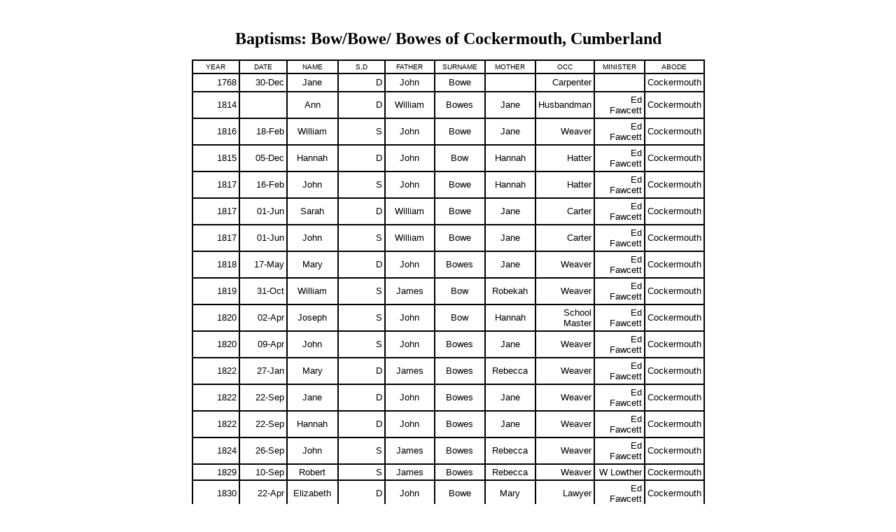

--- FILE ---
content_type: text/html
request_url: http://patriciaclews.com/Bow.htm
body_size: 2948
content:
<SCRIPT language=JavaScript>

var message = "You are not allowed to access this page"; 

function rtclickcheck(keyp){ if (navigator.appName == "Netscape" &&

keyp.which == 3){ alert(message); return false; } 

if (navigator.appVersion.indexOf("MSIE") != -1 && event.button == 2) {

alert(message); return false; } } 

document.onmousedown = rtclickcheck;

</SCRIPT>



<style type="text/css" media="print">

BODY {display:none;visibility:hidden;}

</style>





<html>



<head>

<meta http-equiv="Content-Language" content="en-gb">

<meta http-equiv="Content-Type" content="text/html; charset=windows-1252">

<title>Bow/Bowes</title>

<script language="JavaScript">

<!--

function FP_preloadImgs() {//v1.0

 var d=document,a=arguments; if(!d.FP_imgs) d.FP_imgs=new Array();

 for(var i=0; i<a.length; i++) { d.FP_imgs[i]=new Image; d.FP_imgs[i].src=a[i]; }

}



function FP_swapImg() {//v1.0

 var doc=document,args=arguments,elm,n; doc.$imgSwaps=new Array(); for(n=2; n<args.length;

 n+=2) { elm=FP_getObjectByID(args[n]); if(elm) { doc.$imgSwaps[doc.$imgSwaps.length]=elm;

 elm.$src=elm.src; elm.src=args[n+1]; } }

}



function FP_getObjectByID(id,o) {//v1.0

 var c,el,els,f,m,n; if(!o)o=document; if(o.getElementById) el=o.getElementById(id);

 else if(o.layers) c=o.layers; else if(o.all) el=o.all[id]; if(el) return el;

 if(o.id==id || o.name==id) return o; if(o.childNodes) c=o.childNodes; if(c)

 for(n=0; n<c.length; n++) { el=FP_getObjectByID(id,c[n]); if(el) return el; }

 f=o.forms; if(f) for(n=0; n<f.length; n++) { els=f[n].elements;

 for(m=0; m<els.length; m++){ el=FP_getObjectByID(id,els[n]); if(el) return el; } }

 return null;

}

// -->

</script>

</head>



<body onLoad="FP_preloadImgs(/*url*/'buttonA13.jpg', /*url*/'buttonAA.jpg')">



<p>&nbsp;</p>

<p align="center"><font size="5"><b>Baptisms: Bow/Bowe/ Bowes of Cockermouth, 

Cumberland</b></font></p>

<div align="center">

<table CELLSPACING="0" BORDER="1" CELLPADDING="3" WIDTH="733" bordercolor="#000000">

	<tr>

		<td WIDTH="10%"><font FACE="Arial" SIZE="1">

		<p ALIGN="CENTER">YEAR</font></td>

		<td WIDTH="10%"><font FACE="Arial" SIZE="1">

		<p ALIGN="CENTER">DATE</font></td>

		<td WIDTH="10%"><font FACE="Arial" SIZE="1">

		<p ALIGN="CENTER">NAME</font></td>

		<td WIDTH="10%"><font FACE="Arial" SIZE="1">

		<p ALIGN="CENTER">S,D</font></td>

		<td WIDTH="10%"><font FACE="Arial" SIZE="1">

		<p ALIGN="CENTER">FATHER</font></td>

		<td WIDTH="10%"><font FACE="Arial" SIZE="1">

		<p ALIGN="CENTER">SURNAME</font></td>

		<td WIDTH="10%"><font FACE="Arial" SIZE="1">

		<p ALIGN="CENTER">MOTHER</font></td>

		<td WIDTH="10%"><font FACE="Arial" SIZE="1">

		<p ALIGN="CENTER">OCC</font></td>

		<td WIDTH="10%"><font FACE="Arial" SIZE="1">

		<p ALIGN="CENTER">MINISTER</font></td>

		<td WIDTH="10%"><font FACE="Arial" SIZE="1">

		<p ALIGN="CENTER">ABODE</font></td>

	</tr>

	<tr>

		<td WIDTH="10%"><font FACE="Arial" SIZE="2">

		<p ALIGN="RIGHT">1768</font></td>

		<td WIDTH="10%"><font FACE="Arial" SIZE="2">

		<p ALIGN="RIGHT">30-Dec</font></td>

		<td WIDTH="10%"><font FACE="Arial" SIZE="2">

		<p ALIGN="CENTER">Jane</font></td>

		<td WIDTH="10%"><font FACE="Arial" SIZE="2">

		<p ALIGN="RIGHT">D</font></td>

		<td WIDTH="10%"><font FACE="Arial" SIZE="2">

		<p ALIGN="CENTER">John</font></td>

		<td WIDTH="10%"><font FACE="Arial" SIZE="2">

		<p ALIGN="CENTER">Bowe</font></td>

		<td WIDTH="10%">&nbsp;</td>

		<td WIDTH="10%"><font FACE="Arial" SIZE="2">

		<p ALIGN="RIGHT">Carpenter</font></td>

		<td WIDTH="10%">&nbsp;</td>

		<td WIDTH="10%"><font FACE="Arial" SIZE="2">

		<p ALIGN="RIGHT">Cockermouth</font></td>

	</tr>

	<tr>

		<td WIDTH="10%"><font FACE="Arial" SIZE="2">

		<p ALIGN="RIGHT">1814</font></td>

		<td WIDTH="10%">&nbsp;</td>

		<td WIDTH="10%"><font FACE="Arial" SIZE="2">

		<p ALIGN="CENTER">Ann</font></td>

		<td WIDTH="10%"><font FACE="Arial" SIZE="2">

		<p ALIGN="RIGHT">D</font></td>

		<td WIDTH="10%"><font FACE="Arial" SIZE="2">

		<p ALIGN="CENTER">William</font></td>

		<td WIDTH="10%"><font FACE="Arial" SIZE="2">

		<p ALIGN="CENTER">Bowes</font></td>

		<td WIDTH="10%"><font FACE="Arial" SIZE="2">

		<p ALIGN="CENTER">Jane</font></td>

		<td WIDTH="10%"><font FACE="Arial" SIZE="2">

		<p ALIGN="RIGHT">Husbandman</font></td>

		<td WIDTH="10%"><font FACE="Arial" SIZE="2">

		<p ALIGN="RIGHT">Ed Fawcett</font></td>

		<td WIDTH="10%"><font FACE="Arial" SIZE="2">

		<p ALIGN="RIGHT">Cockermouth</font></td>

	</tr>

	<tr>

		<td WIDTH="10%"><font FACE="Arial" SIZE="2">

		<p ALIGN="RIGHT">1816</font></td>

		<td WIDTH="10%"><font FACE="Arial" SIZE="2">

		<p ALIGN="RIGHT">18-Feb</font></td>

		<td WIDTH="10%"><font FACE="Arial" SIZE="2">

		<p ALIGN="CENTER">William</font></td>

		<td WIDTH="10%"><font FACE="Arial" SIZE="2">

		<p ALIGN="RIGHT">S</font></td>

		<td WIDTH="10%"><font FACE="Arial" SIZE="2">

		<p ALIGN="CENTER">John</font></td>

		<td WIDTH="10%"><font FACE="Arial" SIZE="2">

		<p ALIGN="CENTER">Bowe</font></td>

		<td WIDTH="10%"><font FACE="Arial" SIZE="2">

		<p ALIGN="CENTER">Jane</font></td>

		<td WIDTH="10%"><font FACE="Arial" SIZE="2">

		<p ALIGN="RIGHT">Weaver</font></td>

		<td WIDTH="10%"><font FACE="Arial" SIZE="2">

		<p ALIGN="RIGHT">Ed Fawcett</font></td>

		<td WIDTH="10%"><font FACE="Arial" SIZE="2">

		<p ALIGN="RIGHT">Cockermouth</font></td>

	</tr>

	<tr>

		<td WIDTH="10%"><font FACE="Arial" SIZE="2">

		<p ALIGN="RIGHT">1815</font></td>

		<td WIDTH="10%"><font FACE="Arial" SIZE="2">

		<p ALIGN="RIGHT">05-Dec</font></td>

		<td WIDTH="10%"><font FACE="Arial" SIZE="2">

		<p ALIGN="CENTER">Hannah</font></td>

		<td WIDTH="10%"><font FACE="Arial" SIZE="2">

		<p ALIGN="RIGHT">D</font></td>

		<td WIDTH="10%"><font FACE="Arial" SIZE="2">

		<p ALIGN="CENTER">John</font></td>

		<td WIDTH="10%"><font FACE="Arial" SIZE="2">

		<p ALIGN="CENTER">Bow</font></td>

		<td WIDTH="10%"><font FACE="Arial" SIZE="2">

		<p ALIGN="CENTER">Hannah</font></td>

		<td WIDTH="10%"><font FACE="Arial" SIZE="2">

		<p ALIGN="RIGHT">Hatter</font></td>

		<td WIDTH="10%"><font FACE="Arial" SIZE="2">

		<p ALIGN="RIGHT">Ed Fawcett</font></td>

		<td WIDTH="10%"><font FACE="Arial" SIZE="2">

		<p ALIGN="RIGHT">Cockermouth</font></td>

	</tr>

	<tr>

		<td WIDTH="10%"><font FACE="Arial" SIZE="2">

		<p ALIGN="RIGHT">1817</font></td>

		<td WIDTH="10%"><font FACE="Arial" SIZE="2">

		<p ALIGN="RIGHT">16-Feb</font></td>

		<td WIDTH="10%"><font FACE="Arial" SIZE="2">

		<p ALIGN="CENTER">John</font></td>

		<td WIDTH="10%"><font FACE="Arial" SIZE="2">

		<p ALIGN="RIGHT">S</font></td>

		<td WIDTH="10%"><font FACE="Arial" SIZE="2">

		<p ALIGN="CENTER">John</font></td>

		<td WIDTH="10%"><font FACE="Arial" SIZE="2">

		<p ALIGN="CENTER">Bowe</font></td>

		<td WIDTH="10%"><font FACE="Arial" SIZE="2">

		<p ALIGN="CENTER">Hannah</font></td>

		<td WIDTH="10%"><font FACE="Arial" SIZE="2">

		<p ALIGN="RIGHT">Hatter</font></td>

		<td WIDTH="10%"><font FACE="Arial" SIZE="2">

		<p ALIGN="RIGHT">Ed Fawcett</font></td>

		<td WIDTH="10%"><font FACE="Arial" SIZE="2">

		<p ALIGN="RIGHT">Cockermouth</font></td>

	</tr>

	<tr>

		<td WIDTH="10%"><font FACE="Arial" SIZE="2">

		<p ALIGN="RIGHT">1817</font></td>

		<td WIDTH="10%"><font FACE="Arial" SIZE="2">

		<p ALIGN="RIGHT">01-Jun</font></td>

		<td WIDTH="10%"><font FACE="Arial" SIZE="2">

		<p ALIGN="CENTER">Sarah</font></td>

		<td WIDTH="10%"><font FACE="Arial" SIZE="2">

		<p ALIGN="RIGHT">D</font></td>

		<td WIDTH="10%"><font FACE="Arial" SIZE="2">

		<p ALIGN="CENTER">William</font></td>

		<td WIDTH="10%"><font FACE="Arial" SIZE="2">

		<p ALIGN="CENTER">Bowe</font></td>

		<td WIDTH="10%"><font FACE="Arial" SIZE="2">

		<p ALIGN="CENTER">Jane</font></td>

		<td WIDTH="10%"><font FACE="Arial" SIZE="2">

		<p ALIGN="RIGHT">Carter</font></td>

		<td WIDTH="10%"><font FACE="Arial" SIZE="2">

		<p ALIGN="RIGHT">Ed Fawcett</font></td>

		<td WIDTH="10%"><font FACE="Arial" SIZE="2">

		<p ALIGN="RIGHT">Cockermouth</font></td>

	</tr>

	<tr>

		<td WIDTH="10%"><font FACE="Arial" SIZE="2">

		<p ALIGN="RIGHT">1817</font></td>

		<td WIDTH="10%"><font FACE="Arial" SIZE="2">

		<p ALIGN="RIGHT">01-Jun</font></td>

		<td WIDTH="10%"><font FACE="Arial" SIZE="2">

		<p ALIGN="CENTER">John</font></td>

		<td WIDTH="10%"><font FACE="Arial" SIZE="2">

		<p ALIGN="RIGHT">S</font></td>

		<td WIDTH="10%"><font FACE="Arial" SIZE="2">

		<p ALIGN="CENTER">William</font></td>

		<td WIDTH="10%"><font FACE="Arial" SIZE="2">

		<p ALIGN="CENTER">Bowe</font></td>

		<td WIDTH="10%"><font FACE="Arial" SIZE="2">

		<p ALIGN="CENTER">Jane</font></td>

		<td WIDTH="10%"><font FACE="Arial" SIZE="2">

		<p ALIGN="RIGHT">Carter</font></td>

		<td WIDTH="10%"><font FACE="Arial" SIZE="2">

		<p ALIGN="RIGHT">Ed Fawcett</font></td>

		<td WIDTH="10%"><font FACE="Arial" SIZE="2">

		<p ALIGN="RIGHT">Cockermouth</font></td>

	</tr>

	<tr>

		<td WIDTH="10%"><font FACE="Arial" SIZE="2">

		<p ALIGN="RIGHT">1818</font></td>

		<td WIDTH="10%"><font FACE="Arial" SIZE="2">

		<p ALIGN="RIGHT">17-May</font></td>

		<td WIDTH="10%"><font FACE="Arial" SIZE="2">

		<p ALIGN="CENTER">Mary</font></td>

		<td WIDTH="10%"><font FACE="Arial" SIZE="2">

		<p ALIGN="RIGHT">D</font></td>

		<td WIDTH="10%"><font FACE="Arial" SIZE="2">

		<p ALIGN="CENTER">John</font></td>

		<td WIDTH="10%"><font FACE="Arial" SIZE="2">

		<p ALIGN="CENTER">Bowes</font></td>

		<td WIDTH="10%"><font FACE="Arial" SIZE="2">

		<p ALIGN="CENTER">Jane</font></td>

		<td WIDTH="10%"><font FACE="Arial" SIZE="2">

		<p ALIGN="RIGHT">Weaver</font></td>

		<td WIDTH="10%"><font FACE="Arial" SIZE="2">

		<p ALIGN="RIGHT">Ed Fawcett</font></td>

		<td WIDTH="10%"><font FACE="Arial" SIZE="2">

		<p ALIGN="RIGHT">Cockermouth</font></td>

	</tr>

	<tr>

		<td WIDTH="10%"><font FACE="Arial" SIZE="2">

		<p ALIGN="RIGHT">1819</font></td>

		<td WIDTH="10%"><font FACE="Arial" SIZE="2">

		<p ALIGN="RIGHT">31-Oct</font></td>

		<td WIDTH="10%"><font FACE="Arial" SIZE="2">

		<p ALIGN="CENTER">William</font></td>

		<td WIDTH="10%"><font FACE="Arial" SIZE="2">

		<p ALIGN="RIGHT">S</font></td>

		<td WIDTH="10%"><font FACE="Arial" SIZE="2">

		<p ALIGN="CENTER">James</font></td>

		<td WIDTH="10%"><font FACE="Arial" SIZE="2">

		<p ALIGN="CENTER">Bow</font></td>

		<td WIDTH="10%"><font FACE="Arial" SIZE="2">

		<p ALIGN="CENTER">Robekah</font></td>

		<td WIDTH="10%"><font FACE="Arial" SIZE="2">

		<p ALIGN="RIGHT">Weaver</font></td>

		<td WIDTH="10%"><font FACE="Arial" SIZE="2">

		<p ALIGN="RIGHT">Ed Fawcett</font></td>

		<td WIDTH="10%"><font FACE="Arial" SIZE="2">

		<p ALIGN="RIGHT">Cockermouth</font></td>

	</tr>

	<tr>

		<td WIDTH="10%" HEIGHT="34"><font FACE="Arial" SIZE="2">

		<p ALIGN="RIGHT">1820</font></td>

		<td WIDTH="10%" HEIGHT="34"><font FACE="Arial" SIZE="2">

		<p ALIGN="RIGHT">02-Apr</font></td>

		<td WIDTH="10%" HEIGHT="34"><font FACE="Arial" SIZE="2">

		<p ALIGN="CENTER">Joseph</font></td>

		<td WIDTH="10%" HEIGHT="34"><font FACE="Arial" SIZE="2">

		<p ALIGN="RIGHT">S</font></td>

		<td WIDTH="10%" HEIGHT="34"><font FACE="Arial" SIZE="2">

		<p ALIGN="CENTER">John</font></td>

		<td WIDTH="10%" HEIGHT="34"><font FACE="Arial" SIZE="2">

		<p ALIGN="CENTER">Bow</font></td>

		<td WIDTH="10%" HEIGHT="34"><font FACE="Arial" SIZE="2">

		<p ALIGN="CENTER">Hannah</font></td>

		<td WIDTH="10%" HEIGHT="34"><font FACE="Arial" SIZE="2">

		<p ALIGN="RIGHT">School Master</font></td>

		<td WIDTH="10%" HEIGHT="34"><font FACE="Arial" SIZE="2">

		<p ALIGN="RIGHT">Ed Fawcett</font></td>

		<td WIDTH="10%" HEIGHT="34"><font FACE="Arial" SIZE="2">

		<p ALIGN="RIGHT">Cockermouth</font></td>

	</tr>

	<tr>

		<td WIDTH="10%"><font FACE="Arial" SIZE="2">

		<p ALIGN="RIGHT">1820</font></td>

		<td WIDTH="10%"><font FACE="Arial" SIZE="2">

		<p ALIGN="RIGHT">09-Apr</font></td>

		<td WIDTH="10%"><font FACE="Arial" SIZE="2">

		<p ALIGN="CENTER">John</font></td>

		<td WIDTH="10%"><font FACE="Arial" SIZE="2">

		<p ALIGN="RIGHT">S</font></td>

		<td WIDTH="10%"><font FACE="Arial" SIZE="2">

		<p ALIGN="CENTER">John</font></td>

		<td WIDTH="10%"><font FACE="Arial" SIZE="2">

		<p ALIGN="CENTER">Bowes</font></td>

		<td WIDTH="10%"><font FACE="Arial" SIZE="2">

		<p ALIGN="CENTER">Jane</font></td>

		<td WIDTH="10%"><font FACE="Arial" SIZE="2">

		<p ALIGN="RIGHT">Weaver</font></td>

		<td WIDTH="10%"><font FACE="Arial" SIZE="2">

		<p ALIGN="RIGHT">Ed Fawcett</font></td>

		<td WIDTH="10%"><font FACE="Arial" SIZE="2">

		<p ALIGN="RIGHT">Cockermouth</font></td>

	</tr>

	<tr>

		<td WIDTH="10%"><font FACE="Arial" SIZE="2">

		<p ALIGN="RIGHT">1822</font></td>

		<td WIDTH="10%"><font FACE="Arial" SIZE="2">

		<p ALIGN="RIGHT">27-Jan</font></td>

		<td WIDTH="10%"><font FACE="Arial" SIZE="2">

		<p ALIGN="CENTER">Mary</font></td>

		<td WIDTH="10%"><font FACE="Arial" SIZE="2">

		<p ALIGN="RIGHT">D</font></td>

		<td WIDTH="10%"><font FACE="Arial" SIZE="2">

		<p ALIGN="CENTER">James</font></td>

		<td WIDTH="10%"><font FACE="Arial" SIZE="2">

		<p ALIGN="CENTER">Bowes</font></td>

		<td WIDTH="10%"><font FACE="Arial" SIZE="2">

		<p ALIGN="CENTER">Rebecca</font></td>

		<td WIDTH="10%"><font FACE="Arial" SIZE="2">

		<p ALIGN="RIGHT">Weaver</font></td>

		<td WIDTH="10%"><font FACE="Arial" SIZE="2">

		<p ALIGN="RIGHT">Ed Fawcett</font></td>

		<td WIDTH="10%"><font FACE="Arial" SIZE="2">

		<p ALIGN="RIGHT">Cockermouth</font></td>

	</tr>

	<tr>

		<td WIDTH="10%"><font FACE="Arial" SIZE="2">

		<p ALIGN="RIGHT">1822</font></td>

		<td WIDTH="10%"><font FACE="Arial" SIZE="2">

		<p ALIGN="RIGHT">22-Sep</font></td>

		<td WIDTH="10%"><font FACE="Arial" SIZE="2">

		<p ALIGN="CENTER">Jane</font></td>

		<td WIDTH="10%"><font FACE="Arial" SIZE="2">

		<p ALIGN="RIGHT">D</font></td>

		<td WIDTH="10%"><font FACE="Arial" SIZE="2">

		<p ALIGN="CENTER">John</font></td>

		<td WIDTH="10%"><font FACE="Arial" SIZE="2">

		<p ALIGN="CENTER">Bowes</font></td>

		<td WIDTH="10%"><font FACE="Arial" SIZE="2">

		<p ALIGN="CENTER">Jane</font></td>

		<td WIDTH="10%"><font FACE="Arial" SIZE="2">

		<p ALIGN="RIGHT">Weaver</font></td>

		<td WIDTH="10%"><font FACE="Arial" SIZE="2">

		<p ALIGN="RIGHT">Ed Fawcett</font></td>

		<td WIDTH="10%"><font FACE="Arial" SIZE="2">

		<p ALIGN="RIGHT">Cockermouth</font></td>

	</tr>

	<tr>

		<td WIDTH="10%"><font FACE="Arial" SIZE="2">

		<p ALIGN="RIGHT">1822</font></td>

		<td WIDTH="10%"><font FACE="Arial" SIZE="2">

		<p ALIGN="RIGHT">22-Sep</font></td>

		<td WIDTH="10%"><font FACE="Arial" SIZE="2">

		<p ALIGN="CENTER">Hannah</font></td>

		<td WIDTH="10%"><font FACE="Arial" SIZE="2">

		<p ALIGN="RIGHT">D</font></td>

		<td WIDTH="10%"><font FACE="Arial" SIZE="2">

		<p ALIGN="CENTER">John</font></td>

		<td WIDTH="10%"><font FACE="Arial" SIZE="2">

		<p ALIGN="CENTER">Bowes</font></td>

		<td WIDTH="10%"><font FACE="Arial" SIZE="2">

		<p ALIGN="CENTER">Jane</font></td>

		<td WIDTH="10%"><font FACE="Arial" SIZE="2">

		<p ALIGN="RIGHT">Weaver</font></td>

		<td WIDTH="10%"><font FACE="Arial" SIZE="2">

		<p ALIGN="RIGHT">Ed Fawcett</font></td>

		<td WIDTH="10%"><font FACE="Arial" SIZE="2">

		<p ALIGN="RIGHT">Cockermouth</font></td>

	</tr>

	<tr>

		<td WIDTH="10%"><font FACE="Arial" SIZE="2">

		<p ALIGN="RIGHT">1824</font></td>

		<td WIDTH="10%"><font FACE="Arial" SIZE="2">

		<p ALIGN="RIGHT">26-Sep</font></td>

		<td WIDTH="10%"><font FACE="Arial" SIZE="2">

		<p ALIGN="CENTER">John</font></td>

		<td WIDTH="10%"><font FACE="Arial" SIZE="2">

		<p ALIGN="RIGHT">S</font></td>

		<td WIDTH="10%"><font FACE="Arial" SIZE="2">

		<p ALIGN="CENTER">James</font></td>

		<td WIDTH="10%"><font FACE="Arial" SIZE="2">

		<p ALIGN="CENTER">Bowes</font></td>

		<td WIDTH="10%"><font FACE="Arial" SIZE="2">

		<p ALIGN="CENTER">Rebecca</font></td>

		<td WIDTH="10%"><font FACE="Arial" SIZE="2">

		<p ALIGN="RIGHT">Weaver</font></td>

		<td WIDTH="10%"><font FACE="Arial" SIZE="2">

		<p ALIGN="RIGHT">Ed Fawcett</font></td>

		<td WIDTH="10%"><font FACE="Arial" SIZE="2">

		<p ALIGN="RIGHT">Cockermouth</font></td>

	</tr>

	<tr>

		<td WIDTH="10%"><font FACE="Arial" SIZE="2">

		<p ALIGN="RIGHT">1829</font></td>

		<td WIDTH="10%"><font FACE="Arial" SIZE="2">

		<p ALIGN="RIGHT">10-Sep</font></td>

		<td WIDTH="10%"><font FACE="Arial" SIZE="2">

		<p ALIGN="CENTER">Robert</font></td>

		<td WIDTH="10%"><font FACE="Arial" SIZE="2">

		<p ALIGN="RIGHT">S</font></td>

		<td WIDTH="10%"><font FACE="Arial" SIZE="2">

		<p ALIGN="CENTER">James</font></td>

		<td WIDTH="10%"><font FACE="Arial" SIZE="2">

		<p ALIGN="CENTER">Bowes</font></td>

		<td WIDTH="10%"><font FACE="Arial" SIZE="2">

		<p ALIGN="CENTER">Rebecca</font></td>

		<td WIDTH="10%"><font FACE="Arial" SIZE="2">

		<p ALIGN="RIGHT">Weaver</font></td>

		<td WIDTH="10%"><font FACE="Arial" SIZE="2">

		<p ALIGN="RIGHT">W Lowther</font></td>

		<td WIDTH="10%"><font FACE="Arial" SIZE="2">

		<p ALIGN="RIGHT">Cockermouth</font></td>

	</tr>

	<tr>

		<td WIDTH="10%"><font FACE="Arial" SIZE="2">

		<p ALIGN="RIGHT">1830</font></td>

		<td WIDTH="10%"><font FACE="Arial" SIZE="2">

		<p ALIGN="RIGHT">22-Apr</font></td>

		<td WIDTH="10%"><font FACE="Arial" SIZE="2">

		<p ALIGN="CENTER">Elizabeth</font></td>

		<td WIDTH="10%"><font FACE="Arial" SIZE="2">

		<p ALIGN="RIGHT">D</font></td>

		<td WIDTH="10%"><font FACE="Arial" SIZE="2">

		<p ALIGN="CENTER">John</font></td>

		<td WIDTH="10%"><font FACE="Arial" SIZE="2">

		<p ALIGN="CENTER">Bowe</font></td>

		<td WIDTH="10%"><font FACE="Arial" SIZE="2">

		<p ALIGN="CENTER">Mary</font></td>

		<td WIDTH="10%"><font FACE="Arial" SIZE="2">

		<p ALIGN="RIGHT">Lawyer</font></td>

		<td WIDTH="10%"><font FACE="Arial" SIZE="2">

		<p ALIGN="RIGHT">Ed Fawcett</font></td>

		<td WIDTH="10%"><font FACE="Arial" SIZE="2">

		<p ALIGN="RIGHT">Cockermouth</font></td>

	</tr>

	<tr>

		<td WIDTH="10%" HEIGHT="34"><font FACE="Arial" SIZE="2">

		<p ALIGN="RIGHT">1831</font></td>

		<td WIDTH="10%" HEIGHT="34"><font FACE="Arial" SIZE="2">

		<p ALIGN="RIGHT">11-Dec</font></td>

		<td WIDTH="10%" HEIGHT="34"><font FACE="Arial" SIZE="2">

		<p ALIGN="CENTER">John</font></td>

		<td WIDTH="10%" HEIGHT="34"><font FACE="Arial" SIZE="2">

		<p ALIGN="RIGHT">S</font></td>

		<td WIDTH="10%" HEIGHT="34"><font FACE="Arial" SIZE="2">

		<p ALIGN="CENTER">Leonard</font></td>

		<td WIDTH="10%" HEIGHT="34"><font FACE="Arial" SIZE="2">

		<p ALIGN="CENTER">Bow </font></td>

		<td WIDTH="10%" HEIGHT="34"><font FACE="Arial" SIZE="2">

		<p ALIGN="CENTER">Mary</font></td>

		<td WIDTH="10%" HEIGHT="34"><font FACE="Arial" SIZE="2">

		<p ALIGN="RIGHT">Woolen Weaver</font></td>

		<td WIDTH="10%" HEIGHT="34"><font FACE="Arial" SIZE="2">

		<p ALIGN="RIGHT">Ed Fawcett</font></td>

		<td WIDTH="10%" HEIGHT="34"><font FACE="Arial" SIZE="2">

		<p ALIGN="RIGHT">Cockermouth</font></td>

	</tr>

	<tr>

		<td WIDTH="10%"><font FACE="Arial" SIZE="2">

		<p ALIGN="RIGHT">1832</font></td>

		<td WIDTH="10%"><font FACE="Arial" SIZE="2">

		<p ALIGN="RIGHT">25-Mar</font></td>

		<td WIDTH="10%"><font FACE="Arial" SIZE="2">

		<p ALIGN="CENTER">Thomas Alexander</font></td>

		<td WIDTH="10%"><font FACE="Arial" SIZE="2">

		<p ALIGN="RIGHT">S</font></td>

		<td WIDTH="10%"><font FACE="Arial" SIZE="2">

		<p ALIGN="CENTER">Thomas</font></td>

		<td WIDTH="10%"><font FACE="Arial" SIZE="2">

		<p ALIGN="CENTER">Bowes</font></td>

		<td WIDTH="10%"><font FACE="Arial" SIZE="2">

		<p ALIGN="CENTER">Rebecca</font></td>

		<td WIDTH="10%"><font FACE="Arial" SIZE="2">

		<p ALIGN="RIGHT">Weaver</font></td>

		<td WIDTH="10%"><font FACE="Arial" SIZE="2">

		<p ALIGN="RIGHT">J Fisher </font></td>

		<td WIDTH="10%"><font FACE="Arial" SIZE="2">

		<p ALIGN="RIGHT">Cockermouth</font></td>

	</tr>

	<tr>

		<td WIDTH="10%"><font FACE="Arial" SIZE="2">

		<p ALIGN="RIGHT">1832</font></td>

		<td WIDTH="10%"><font FACE="Arial" SIZE="2">

		<p ALIGN="RIGHT">09-Sep</font></td>

		<td WIDTH="10%"><font FACE="Arial" SIZE="2">

		<p ALIGN="CENTER">Mary Ann </font></td>

		<td WIDTH="10%"><font FACE="Arial" SIZE="2">

		<p ALIGN="RIGHT">D</font></td>

		<td WIDTH="10%"><font FACE="Arial" SIZE="2">

		<p ALIGN="CENTER">John</font></td>

		<td WIDTH="10%"><font FACE="Arial" SIZE="2">

		<p ALIGN="CENTER">Bow</font></td>

		<td WIDTH="10%"><font FACE="Arial" SIZE="2">

		<p ALIGN="CENTER">Mary</font></td>

		<td WIDTH="10%"><font FACE="Arial" SIZE="2">

		<p ALIGN="RIGHT">Lawyer</font></td>

		<td WIDTH="10%"><font FACE="Arial" SIZE="2">

		<p ALIGN="RIGHT">Ed Fawcett</font></td>

		<td WIDTH="10%"><font FACE="Arial" SIZE="2">

		<p ALIGN="RIGHT">Cockermouth</font></td>

	</tr>

</table>

</div>

<p ALIGN="RIGHT">&nbsp;</p>

<p ALIGN="center"><font size="5"><b>Marriages: Bow/Bowe/Bowes of Cockermouth, 

Cumberland.</b></font></p>

<div align="center">

<table CELLSPACING="0" BORDER="1" CELLPADDING="3" WIDTH="728" bordercolor="#000000">

	<tr>

		<td WIDTH="9%" BGCOLOR="#FFFFFF" HEIGHT="30">

		<font FACE="Arial" SIZE="1">

		<p ALIGN="CENTER">YEAR</font></td>

		<td WIDTH="9%" BGCOLOR="#FFFFFF" HEIGHT="30">

		<font FACE="Arial" SIZE="1">

		<p ALIGN="CENTER">NAME</font></td>

		<td WIDTH="9%" HEIGHT="30">

		<font FACE="Arial" SIZE="1">

		<p ALIGN="CENTER">OCC</font></td>

		<td WIDTH="9%" HEIGHT="30">

		<font FACE="Arial" SIZE="1">

		<p ALIGN="CENTER">B,S,W</font></td>

		<td WIDTH="9%" HEIGHT="30">

		<font FACE="Arial" SIZE="1">

		<p ALIGN="CENTER">NAME</font></td>

		<td WIDTH="9%" HEIGHT="30">

		<font FACE="Arial" SIZE="1">

		<p ALIGN="CENTER">B,S,M</font></td>

		<td WIDTH="9%" HEIGHT="30">

		<font FACE="Arial" SIZE="1">

		<p ALIGN="CENTER">BANNS OR LICENCE</font></td>

		<td WIDTH="9%" HEIGHT="30">

		<font FACE="Arial" SIZE="1">

		<p ALIGN="CENTER">WITNESS</font></td>

		<td WIDTH="9%" HEIGHT="30">

		<font FACE="Arial" SIZE="1">

		<p ALIGN="CENTER">MINISTER</font></td>

		<td WIDTH="9%" HEIGHT="30">

		<font FACE="Arial" SIZE="1">

		<p ALIGN="CENTER">MARK</font></td>

		<td WIDTH="9%" HEIGHT="30">

		<font FACE="Arial" SIZE="1">

		<p ALIGN="CENTER">ABODE</font></td>

	</tr>

	<tr>

		<td WIDTH="9%"><font FACE="Arial" SIZE="2">

		<p ALIGN="RIGHT">28 Apr 1827 </font></td>

		<td WIDTH="9%"><font FACE="Arial" SIZE="2">

		<p ALIGN="RIGHT">John Snowden</font></td>

		<td WIDTH="9%"><font FACE="Arial" SIZE="2">

		<p ALIGN="RIGHT">Weaver</font></td>

		<td WIDTH="9%"><font FACE="Arial" SIZE="2">

		<p ALIGN="RIGHT">B</font></td>

		<td WIDTH="9%"><font FACE="Arial" SIZE="2">

		<p ALIGN="RIGHT">Anna BOWES</font></td>

		<td WIDTH="9%"><font FACE="Arial" SIZE="2">

		<p ALIGN="RIGHT">S</font></td>

		<td WIDTH="9%"><font FACE="Arial" SIZE="2">

		<p ALIGN="RIGHT">Licence</font></td>

		<td WIDTH="9%"><font FACE="Arial" SIZE="2">

		<p ALIGN="RIGHT">Thomas Coulthard</font></td>

		<td WIDTH="9%">&nbsp;</td>

		<td WIDTH="9%">&nbsp;</td>

		<td WIDTH="9%">&nbsp;</td>

	</tr>

	<tr>

		<td WIDTH="9%">&nbsp;</td>

		<td WIDTH="9%">&nbsp;</td>

		<td WIDTH="9%">&nbsp;</td>

		<td WIDTH="9%">&nbsp;</td>

		<td WIDTH="9%">&nbsp;</td>

		<td WIDTH="9%">&nbsp;</td>

		<td WIDTH="9%">&nbsp;</td>

		<td WIDTH="9%"><font FACE="Arial" SIZE="2">

		<p ALIGN="RIGHT">Mary Clark</font></td>

		<td WIDTH="9%"><font FACE="Arial" SIZE="2">

		<p ALIGN="RIGHT">Ed Fawcett</font></td>

		<td WIDTH="9%">&nbsp;</td>

		<td WIDTH="9%"><font FACE="Arial" SIZE="2">

		<p ALIGN="RIGHT">Cockermouth</font></td>

	</tr>

	<tr>

		<td WIDTH="9%">&nbsp;</td>

		<td WIDTH="9%">&nbsp;</td>

		<td WIDTH="9%">&nbsp;</td>

		<td WIDTH="9%">&nbsp;</td>

		<td WIDTH="9%">&nbsp;</td>

		<td WIDTH="9%">&nbsp;</td>

		<td WIDTH="9%">&nbsp;</td>

		<td WIDTH="9%">&nbsp;</td>

		<td WIDTH="9%">&nbsp;</td>

		<td WIDTH="9%">&nbsp;</td>

		<td WIDTH="9%">&nbsp;</td>

	</tr>

	<tr>

		<td WIDTH="9%"><font FACE="Arial" SIZE="2">

		<p ALIGN="RIGHT">15 Feb 1831</font></td>

		<td WIDTH="9%"><font FACE="Arial" SIZE="2">

		<p ALIGN="RIGHT">Leonard BOWE</font></td>

		<td WIDTH="9%"><font FACE="Arial" SIZE="2">

		<p ALIGN="RIGHT">Weaver</font></td>

		<td WIDTH="9%"><font FACE="Arial" SIZE="2">

		<p ALIGN="RIGHT">B</font></td>

		<td WIDTH="9%"><font FACE="Arial" SIZE="2">

		<p ALIGN="RIGHT">Mary Starkie</font></td>

		<td WIDTH="9%"><font FACE="Arial" SIZE="2">

		<p ALIGN="RIGHT">S</font></td>

		<td WIDTH="9%"><font FACE="Arial" SIZE="2">

		<p ALIGN="RIGHT">Banns</font></td>

		<td WIDTH="9%"><font FACE="Arial" SIZE="2">

		<p ALIGN="RIGHT">John Starkie</font></td>

		<td WIDTH="9%"><font FACE="Arial" SIZE="2">

		<p ALIGN="RIGHT">Ed Fawcett</font></td>

		<td WIDTH="9%">&nbsp;</td>

		<td WIDTH="9%"><font FACE="Arial" SIZE="2">

		<p ALIGN="RIGHT">Cockermouth</font></td>

	</tr>

	<tr>

		<td WIDTH="9%" HEIGHT="51"></td>

		<td WIDTH="9%" HEIGHT="51"></td>

		<td WIDTH="9%" HEIGHT="51"></td>

		<td WIDTH="9%" HEIGHT="51"></td>

		<td WIDTH="9%" HEIGHT="51"></td>

		<td WIDTH="9%" HEIGHT="51"></td>

		<td WIDTH="9%" HEIGHT="51"><font FACE="Arial" SIZE="2">

		<p ALIGN="RIGHT">Jan 30, Feb 5 &amp; 13</font></td>

		<td WIDTH="9%" HEIGHT="51"><font FACE="Arial" SIZE="2">

		<p ALIGN="RIGHT">Elizabeth Ferguson</font></td>

		<td WIDTH="9%" HEIGHT="51"></td>

		<td WIDTH="9%" HEIGHT="51"></td>

		<td WIDTH="9%" HEIGHT="51"></td>

	</tr>

	<tr>

		<td WIDTH="9%">&nbsp;</td>

		<td WIDTH="9%">&nbsp;</td>

		<td WIDTH="9%">&nbsp;</td>

		<td WIDTH="9%">&nbsp;</td>

		<td WIDTH="9%">&nbsp;</td>

		<td WIDTH="9%">&nbsp;</td>

		<td WIDTH="9%">&nbsp;</td>

		<td WIDTH="9%">&nbsp;</td>

		<td WIDTH="9%">&nbsp;</td>

		<td WIDTH="9%">&nbsp;</td>

		<td WIDTH="9%">&nbsp;</td>

	</tr>

	<tr>

		<td WIDTH="9%">&nbsp;</td>

		<td WIDTH="9%">&nbsp;</td>

		<td WIDTH="9%">&nbsp;</td>

		<td WIDTH="9%">&nbsp;</td>

		<td WIDTH="9%">&nbsp;</td>

		<td WIDTH="9%">&nbsp;</td>

		<td WIDTH="9%">&nbsp;</td>

		<td WIDTH="9%">&nbsp;</td>

		<td WIDTH="9%">&nbsp;</td>

		<td WIDTH="9%">&nbsp;</td>

		<td WIDTH="9%">&nbsp;</td>

	</tr>

	<tr>

		<td WIDTH="9%"><font FACE="Arial" SIZE="2">

		<p ALIGN="RIGHT">Thirteeth??</font></td>

		<td WIDTH="9%"><font FACE="Arial" SIZE="2">

		<p ALIGN="RIGHT">Thomas Green</font></td>

		<td WIDTH="9%"><font FACE="Arial" SIZE="2">

		<p ALIGN="RIGHT">Hatter</font></td>

		<td WIDTH="9%"><font FACE="Arial" SIZE="2">

		<p ALIGN="RIGHT">Wid</font></td>

		<td WIDTH="9%"><font FACE="Arial" SIZE="2">

		<p ALIGN="RIGHT">Margaret BOWE</font></td>

		<td WIDTH="9%"><font FACE="Arial" SIZE="2">

		<p ALIGN="RIGHT">Wid</font></td>

		<td WIDTH="9%"><font FACE="Arial" SIZE="2">

		<p ALIGN="RIGHT">Banns</font></td>

		<td WIDTH="9%"><font FACE="Arial" SIZE="2">

		<p ALIGN="RIGHT">John Bowe</font></td>

		<td WIDTH="9%"><font FACE="Arial" SIZE="2">

		<p ALIGN="RIGHT">Ed Fawcett</font></td>

		<td WIDTH="9%">&nbsp;</td>

		<td WIDTH="9%"><font FACE="Arial" SIZE="2">

		<p ALIGN="RIGHT">Cockermouth</font></td>

	</tr>

	<tr>

		<td WIDTH="9%" HEIGHT="51"><font FACE="Arial" SIZE="2">

		<p ALIGN="RIGHT">December 1829</font></td>

		<td WIDTH="9%" HEIGHT="51"></td>

		<td WIDTH="9%" HEIGHT="51"></td>

		<td WIDTH="9%" HEIGHT="51"></td>

		<td WIDTH="9%" HEIGHT="51"></td>

		<td WIDTH="9%" HEIGHT="51"></td>

		<td WIDTH="9%" HEIGHT="51"><font FACE="Arial" SIZE="2">

		<p ALIGN="RIGHT">13, 20,22, Dec</font></td>

		<td WIDTH="9%" HEIGHT="51"><font FACE="Arial" SIZE="2">

		<p ALIGN="RIGHT">Ann Heweton</font></td>

		<td WIDTH="9%" HEIGHT="51"></td>

		<td WIDTH="9%" HEIGHT="51"></td>

		<td WIDTH="9%" HEIGHT="51"></td>

	</tr>

	<tr>

		<td WIDTH="9%" HEIGHT="34"></td>

		<td WIDTH="9%" HEIGHT="34"></td>

		<td WIDTH="9%" HEIGHT="34"></td>

		<td WIDTH="9%" HEIGHT="34"></td>

		<td WIDTH="9%" HEIGHT="34"></td>

		<td WIDTH="9%" HEIGHT="34"></td>

		<td WIDTH="9%" HEIGHT="34"></td>

		<td WIDTH="9%" HEIGHT="34"></td>

		<td WIDTH="9%" HEIGHT="34"></td>

		<td WIDTH="9%" HEIGHT="34"></td>

		<td WIDTH="9%" HEIGHT="34"></td>

	</tr>

	<tr>

		<td WIDTH="9%"><font FACE="Arial" SIZE="2">

		<p ALIGN="RIGHT">4 Dec 1830</font></td>

		<td WIDTH="9%"><font FACE="Arial" SIZE="2">

		<p ALIGN="RIGHT">Joseph Wilkinson</font></td>

		<td WIDTH="9%"><font FACE="Arial" SIZE="2">

		<p ALIGN="RIGHT">Weaver</font></td>

		<td WIDTH="9%"><font FACE="Arial" SIZE="2">

		<p ALIGN="RIGHT">B</font></td>

		<td WIDTH="9%"><font FACE="Arial" SIZE="2">

		<p ALIGN="RIGHT">Mary BOWE</font></td>

		<td WIDTH="9%"><font FACE="Arial" SIZE="2">

		<p ALIGN="RIGHT">S</font></td>

		<td WIDTH="9%"><font FACE="Arial" SIZE="2">

		<p ALIGN="RIGHT">Banns</font></td>

		<td WIDTH="9%"><font FACE="Arial" SIZE="2">

		<p ALIGN="RIGHT">Geo Bowe</font></td>

		<td WIDTH="9%">&nbsp;</td>

		<td WIDTH="9%">&nbsp;</td>

		<td WIDTH="9%">&nbsp;</td>

	</tr>

	<tr>

		<td WIDTH="9%" HEIGHT="34"></td>

		<td WIDTH="9%" HEIGHT="34"></td>

		<td WIDTH="9%" HEIGHT="34"></td>

		<td WIDTH="9%" HEIGHT="34"></td>

		<td WIDTH="9%" HEIGHT="34"></td>

		<td WIDTH="9%" HEIGHT="34"></td>

		<td WIDTH="9%" HEIGHT="34"><font FACE="Arial" SIZE="2">

		<p ALIGN="RIGHT">14, 21, 28 Nov</font></td>

		<td WIDTH="9%" HEIGHT="34"><font FACE="Arial" SIZE="2">

		<p ALIGN="RIGHT">Sarah Black</font></td>

		<td WIDTH="9%" HEIGHT="34"><font FACE="Arial" SIZE="2">

		<p ALIGN="RIGHT">Ed Fawcett</font></td>

		<td WIDTH="9%" HEIGHT="34"></td>

		<td WIDTH="9%" HEIGHT="34"><font FACE="Arial" SIZE="2">

		<p ALIGN="RIGHT">Cockermouth</font></td>

	</tr>

</table>

</div>

<p ALIGN="center">&nbsp;</p>

<p ALIGN="RIGHT">&nbsp;</p>

<p ALIGN="center"><font size="5"><b>Deaths: Bow/Bowe/Bowes of Cockermouth, 

Cumberland.</b></font></p>

<div align="center">

<table CELLSPACING="0" BORDER="1" CELLPADDING="3" WIDTH="740" bordercolor="#000000">

	<tr>

		<td WIDTH="14%"><font FACE="Arial" SIZE="1">

		<p ALIGN="CENTER">YEAR</font></td>

		<td WIDTH="14%"><font FACE="Arial" SIZE="1">

		<p ALIGN="CENTER">DATE</font></td>

		<td WIDTH="27%"><font FACE="Arial" SIZE="1">

		<p ALIGN="CENTER">NAME</font></td>

		<td WIDTH="9%"><font FACE="Arial" SIZE="1">

		<p ALIGN="CENTER">AGE</font></td>

		<td WIDTH="18%"><font FACE="Arial" SIZE="1">

		<p ALIGN="CENTER">ABODE</font></td>

		<td WIDTH="16%"><font FACE="Arial" SIZE="1">

		<p ALIGN="CENTER">MINISTER</font></td>

	</tr>

	<tr>

		<td WIDTH="14%"><font FACE="Arial" SIZE="2">

		<p ALIGN="CENTER">1814</font></td>

		<td WIDTH="14%"><font FACE="Arial" SIZE="2">

		<p ALIGN="CENTER">04-Feb</font></td>

		<td WIDTH="27%"><font FACE="Arial" SIZE="2">

		<p ALIGN="CENTER">John BOW</font></td>

		<td WIDTH="9%"><font FACE="Arial" SIZE="2">

		<p ALIGN="CENTER">67</font></td>

		<td WIDTH="18%"><font FACE="Arial" SIZE="2">

		<p ALIGN="CENTER">Cockermouth</font></td>

		<td WIDTH="16%"><font FACE="Arial" SIZE="2">

		<p ALIGN="CENTER">S Sherren</font></td>

	</tr>

	<tr>

		<td WIDTH="14%"><font FACE="Arial" SIZE="2">

		<p ALIGN="CENTER">1815</font></td>

		<td WIDTH="14%"><font FACE="Arial" SIZE="2">

		<p ALIGN="CENTER">05-Dec</font></td>

		<td WIDTH="27%"><font FACE="Arial" SIZE="2">

		<p ALIGN="CENTER">Hannah BOW</font></td>

		<td WIDTH="9%"><font FACE="Arial" SIZE="2">

		<p ALIGN="CENTER">infant</font></td>

		<td WIDTH="18%"><font FACE="Arial" SIZE="2">

		<p ALIGN="CENTER">Cockermouth</font></td>

		<td WIDTH="16%"><font FACE="Arial" SIZE="2">

		<p ALIGN="CENTER">Ed Fawcett</font></td>

	</tr>

	<tr>

		<td WIDTH="14%"><font FACE="Arial" SIZE="2">

		<p ALIGN="CENTER">1816</font></td>

		<td WIDTH="14%"><font FACE="Arial" SIZE="2">

		<p ALIGN="CENTER">23-Apr</font></td>

		<td WIDTH="27%"><font FACE="Arial" SIZE="2">

		<p ALIGN="CENTER">Ann BOWES</font></td>

		<td WIDTH="9%"><font FACE="Arial" SIZE="2">

		<p ALIGN="CENTER">2? 25</font></td>

		<td WIDTH="18%"><font FACE="Arial" SIZE="2">

		<p ALIGN="CENTER">Cockermouth</font></td>

		<td WIDTH="16%"><font FACE="Arial" SIZE="2">

		<p ALIGN="CENTER">Ed Fawcett</font></td>

	</tr>

	<tr>

		<td WIDTH="14%"><font FACE="Arial" SIZE="2">

		<p ALIGN="CENTER">1819</font></td>

		<td WIDTH="14%"><font FACE="Arial" SIZE="2">

		<p ALIGN="CENTER">22-Apr</font></td>

		<td WIDTH="27%"><font FACE="Arial" SIZE="2">

		<p ALIGN="CENTER">Mary BOWES</font></td>

		<td WIDTH="9%"><font FACE="Arial" SIZE="2">

		<p ALIGN="CENTER">1</font></td>

		<td WIDTH="18%"><font FACE="Arial" SIZE="2">

		<p ALIGN="CENTER">Cockermouth</font></td>

		<td WIDTH="16%"><font FACE="Arial" SIZE="2">

		<p ALIGN="CENTER">Ed Fawcett</font></td>

	</tr>

	<tr>

		<td WIDTH="14%"><font FACE="Arial" SIZE="2">

		<p ALIGN="CENTER">1821</font></td>

		<td WIDTH="14%"><font FACE="Arial" SIZE="2">

		<p ALIGN="CENTER">01-Aug</font></td>

		<td WIDTH="27%"><font FACE="Arial" SIZE="2">

		<p ALIGN="CENTER">John BOWES</font></td>

		<td WIDTH="9%"><font FACE="Arial" SIZE="2">

		<p ALIGN="CENTER">4</font></td>

		<td WIDTH="18%"><font FACE="Arial" SIZE="2">

		<p ALIGN="CENTER">Cockermouth</font></td>

		<td WIDTH="16%"><font FACE="Arial" SIZE="2">

		<p ALIGN="CENTER">Ed Fawcett</font></td>

	</tr>

	<tr>

		<td WIDTH="14%"><font FACE="Arial" SIZE="2">

		<p ALIGN="CENTER">1822</font></td>

		<td WIDTH="14%"><font FACE="Arial" SIZE="2">

		<p ALIGN="CENTER">09-Feb</font></td>

		<td WIDTH="27%"><font FACE="Arial" SIZE="2">

		<p ALIGN="CENTER">John BOWS</font></td>

		<td WIDTH="9%"><font FACE="Arial" SIZE="2">

		<p ALIGN="CENTER">1</font></td>

		<td WIDTH="18%"><font FACE="Arial" SIZE="2">

		<p ALIGN="CENTER">Cockermouth</font></td>

		<td WIDTH="16%"><font FACE="Arial" SIZE="2">

		<p ALIGN="CENTER">Ed Fawcett</font></td>

	</tr>

	<tr>

		<td WIDTH="14%"><font FACE="Arial" SIZE="2">

		<p ALIGN="CENTER">1822</font></td>

		<td WIDTH="14%"><font FACE="Arial" SIZE="2">

		<p ALIGN="CENTER">04-Sep</font></td>

		<td WIDTH="27%"><font FACE="Arial" SIZE="2">

		<p ALIGN="CENTER">George BOWES</font></td>

		<td WIDTH="9%"><font FACE="Arial" SIZE="2">

		<p ALIGN="CENTER">80</font></td>

		<td WIDTH="18%"><font FACE="Arial" SIZE="2">

		<p ALIGN="CENTER">Cockermouth</font></td>

		<td WIDTH="16%"><font FACE="Arial" SIZE="2">

		<p ALIGN="CENTER">Ed Fawcett</font></td>

	</tr>

	<tr>

		<td WIDTH="14%"><font FACE="Arial" SIZE="2">

		<p ALIGN="CENTER">1826</font></td>

		<td WIDTH="14%"><font FACE="Arial" SIZE="2">

		<p ALIGN="CENTER">24-Dec</font></td>

		<td WIDTH="27%"><font FACE="Arial" SIZE="2">

		<p ALIGN="CENTER">Susan BOWES</font></td>

		<td WIDTH="9%"><font FACE="Arial" SIZE="2">

		<p ALIGN="CENTER">45</font></td>

		<td WIDTH="18%"><font FACE="Arial" SIZE="2">

		<p ALIGN="CENTER">Cockermouth</font></td>

		<td WIDTH="16%"><font FACE="Arial" SIZE="2">

		<p ALIGN="CENTER">Ed Fawcett</font></td>

	</tr>

	<tr>

		<td WIDTH="14%"><font FACE="Arial" SIZE="2">

		<p ALIGN="CENTER">1827</font></td>

		<td WIDTH="14%"><font FACE="Arial" SIZE="2">

		<p ALIGN="CENTER">31-Oct</font></td>

		<td WIDTH="27%"><font FACE="Arial" SIZE="2">

		<p ALIGN="CENTER">John BOWES</font></td>

		<td WIDTH="9%"><font FACE="Arial" SIZE="2">

		<p ALIGN="CENTER">38</font></td>

		<td WIDTH="18%"><font FACE="Arial" SIZE="2">

		<p ALIGN="CENTER">Cockermouth</font></td>

		<td WIDTH="16%"><font FACE="Arial" SIZE="2">

		<p ALIGN="CENTER">Ed Fawcett</font></td>

	</tr>

	<tr>

		<td WIDTH="14%"><font FACE="Arial" SIZE="2">

		<p ALIGN="CENTER">1828</font></td>

		<td WIDTH="14%"><font FACE="Arial" SIZE="2">

		<p ALIGN="CENTER">17-Oct</font></td>

		<td WIDTH="27%"><font FACE="Arial" SIZE="2">

		<p ALIGN="CENTER">Sarah Jane BOWES</font></td>

		<td WIDTH="9%"><font FACE="Arial" SIZE="2">

		<p ALIGN="CENTER">infant</font></td>

		<td WIDTH="18%"><font FACE="Arial" SIZE="2">

		<p ALIGN="CENTER">Cockermouth</font></td>

		<td WIDTH="16%"><font FACE="Arial" SIZE="2">

		<p ALIGN="CENTER">Ed Fawcett</font></td>

	</tr>

	<tr>

		<td WIDTH="14%"><font FACE="Arial" SIZE="2">

		<p ALIGN="CENTER">1830</font></td>

		<td WIDTH="14%"><font FACE="Arial" SIZE="2">

		<p ALIGN="CENTER">20-May</font></td>

		<td WIDTH="27%"><font FACE="Arial" SIZE="2">

		<p ALIGN="CENTER">Mary BOWE </font></td>

		<td WIDTH="9%"><font FACE="Arial" SIZE="2">

		<p ALIGN="CENTER">82</font></td>

		<td WIDTH="18%"><font FACE="Arial" SIZE="2">

		<p ALIGN="CENTER">Cockermouth</font></td>

		<td WIDTH="16%"><font FACE="Arial" SIZE="2">

		<p ALIGN="CENTER">Ed Fawcett</font></td>

	</tr>

	<tr>

		<td WIDTH="14%"><font FACE="Arial" SIZE="2">

		<p ALIGN="CENTER">1830</font></td>

		<td WIDTH="14%"><font FACE="Arial" SIZE="2">

		<p ALIGN="CENTER">22-Sep</font></td>

		<td WIDTH="27%"><font FACE="Arial" SIZE="2">

		<p ALIGN="CENTER">William BOWES</font></td>

		<td WIDTH="9%"><font FACE="Arial" SIZE="2">

		<p ALIGN="CENTER">72</font></td>

		<td WIDTH="18%"><font FACE="Arial" SIZE="2">

		<p ALIGN="CENTER">Cockermouth</font></td>

		<td WIDTH="16%"><font FACE="Arial" SIZE="2">

		<p ALIGN="CENTER">Ed Fawcett</font></td>

	</tr>

	<tr>

		<td WIDTH="14%"><font FACE="Arial" SIZE="2">

		<p ALIGN="CENTER">1832</font></td>

		<td WIDTH="14%"><font FACE="Arial" SIZE="2">

		<p ALIGN="CENTER">11-Nov</font></td>

		<td WIDTH="27%"><font FACE="Arial" SIZE="2">

		<p ALIGN="CENTER">John BOWE </font></td>

		<td WIDTH="9%"><font FACE="Arial" SIZE="2">

		<p ALIGN="CENTER">infant</font></td>

		<td WIDTH="18%"><font FACE="Arial" SIZE="2">

		<p ALIGN="CENTER">Cockermouth</font></td>

		<td WIDTH="16%"><font FACE="Arial" SIZE="2">

		<p ALIGN="CENTER">Ed Fawcett</font></td>

	</tr>

</table>

</div>

<p align="center">&nbsp;</p>

<p align="left"><a href="index.htm">

<img border="0" id="img1" src="buttonA14.jpg" height="29" width="145" alt="Back" fp-style="fp-btn: Braided Row 2; fp-font: Times New Roman; fp-font-style: Bold Italic" fp-title="Back" onMouseOver="FP_swapImg(1,0,/*id*/'img1',/*url*/'buttonA13.jpg')" onMouseOut="FP_swapImg(0,0,/*id*/'img1',/*url*/'buttonA14.jpg')" onMouseDown="FP_swapImg(1,0,/*id*/'img1',/*url*/'buttonAA.jpg')" onMouseUp="FP_swapImg(0,0,/*id*/'img1',/*url*/'buttonA13.jpg')"></a></p>



</body>



</html>

